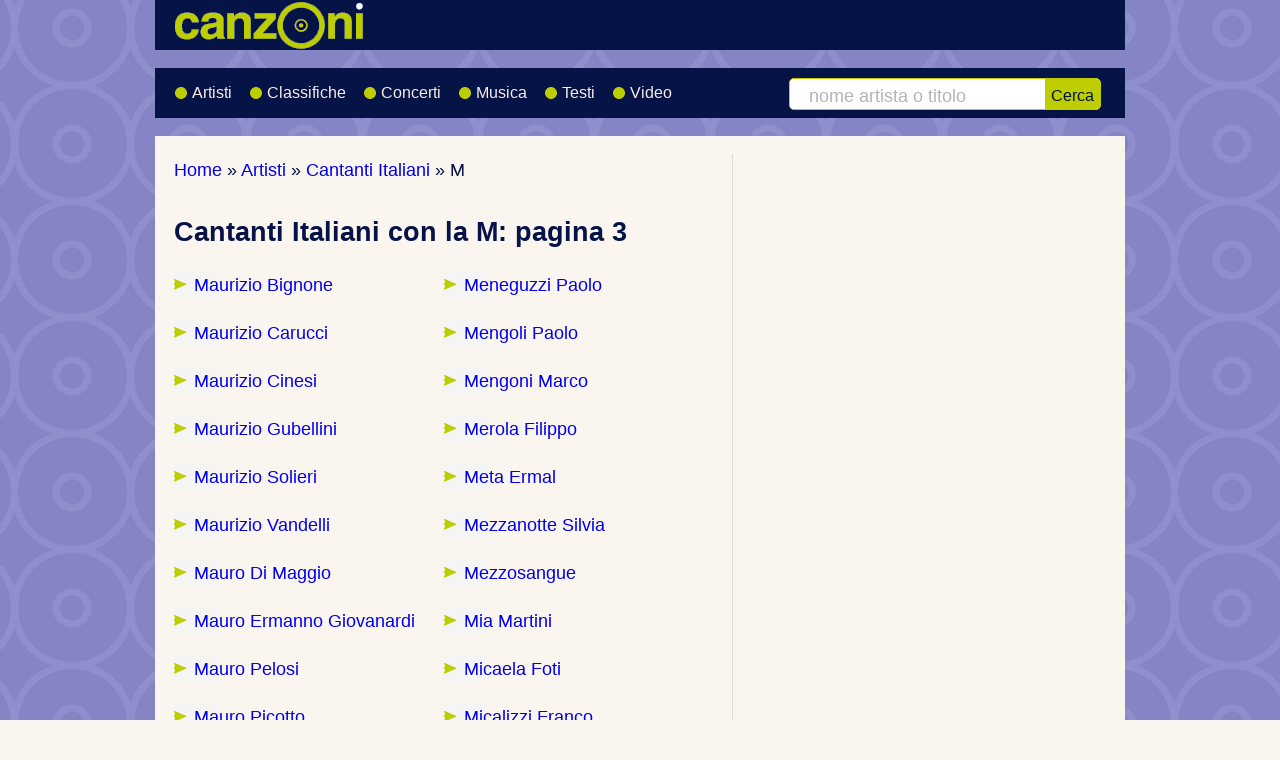

--- FILE ---
content_type: text/html; charset=UTF-8
request_url: https://www.canzoni.it/artisti/cantanti/italiani/m/3/
body_size: 2836
content:
<!doctype html><html lang="it"> <head> <meta charset="utf-8"> <title>Pagina 3 di 4 - Cantanti Italiani con la lettera M</title> <meta name="description" content="Trovi la pagina 3 della lista con i cantanti italiani famosi il cui nome inizia con la lettera M."> <link rel="canonical" href="https://www.canzoni.it/artisti/cantanti/italiani/m/"> <link href="https://www.canzoni.it/artisti/cantanti/italiani/m/4/" rel="next" /><link href="https://www.canzoni.it/artisti/cantanti/italiani/m/2/" rel="prev" /><meta name="robots" content="noindex, follow" /> <meta property="og:locale" content="it_IT"> <meta property="og:type" content="website"> <meta property="og:title" content="Pagina 3 di 4 - Cantanti Italiani con la lettera M"> <meta property="og:description" content="Trovi la pagina 3 della lista con i cantanti italiani famosi il cui nome inizia con la lettera M."> <meta property="og:url" content="https://www.canzoni.it/artisti/cantanti/italiani/m/"> <meta property="og:site_name" content="Canzoni.it"> <meta property="og:image" content="https://www.canzoni.it/img/canzoni-fb.png"> <meta property="og:image:secure_url" content="https://www.canzoni.it/img/canzoni-fb.png"> <meta property="og:image:width" content="1200"> <meta property="og:image:height" content="630"> <meta property="og:image:alt" content="Pagina 3 di 4 - Cantanti Italiani con la lettera M"> <meta property="fb:app_id" content="108192592689244"> <meta name="twitter:card" content="summary_large_image"> <meta name="twitter:title" content="Pagina 3 di 4 - Cantanti Italiani con la lettera M"> <meta name="twitter:description" content="Trovi la pagina 3 della lista con i cantanti italiani famosi il cui nome inizia con la lettera M."> <meta name="twitter:site" content="@canzoni_it"> <meta name="twitter:image" content="https://www.canzoni.it/img/canzoni-fb.png"> <meta name="apple-mobile-web-app-title" content="Canzoni.it"> <meta name="author" content="Fabio Colonnello - Scrivilo"> <meta name="viewport" content="width=device-width, initial-scale=1"> <meta name="theme-color" content="#051346"> <link rel="shortcut icon" href="/favicon.ico"> <link rel="stylesheet" href="/css/faws.min.css"> <link rel="stylesheet" href="/css/canzoni2026.min.css"> <style> @media (min-width: 842px) { .rv1 { left: 59.5%; } } @media (min-width: 980px) { .ad2 { left: 0; } } </style> </head> <body itemscope itemtype="https://schema.org/WebPage"> <div class="wrapper"> <div id="topfirst" class="header" role="banner" itemscope itemtype="https://schema.org/WPHeader"> <div class="row logo"> <div class="logosize"> <a href="/"> <img srcset="/img/rwd/canzoni_3x.png 3x, /img/rwd/canzoni_2-5x.png 2.5x, /img/rwd/canzoni_2x.png 2x, /img/rwd/canzoni_1-5x.png 1.5x" src="/img/rwd/canzoni.png" width="243" height="50" alt="Logo di Canzoni.it - Il portale della musica, concerti, artisti e classifiche" title="Link alla Home Page di Canzoni.it" fetchpriority="high" decoding="async"> </a> </div> <div class="social"> </div> </div> <div class="row nav" itemscope itemtype="https://schema.org/SiteNavigationElement"> <div class="w-2col m-2col"> <nav id="main-menu" class="collapsable" aria-label="Menu principale"> <ul class="menu fa-ul"> <li itemprop="name"><a itemprop="url" href="/artisti/" title="Cantanti e Gruppi Musicali"><span class="fa-li"><i class="fa fa-users" aria-hidden="true"></i></span> Artisti</a></li> <li itemprop="name"><a itemprop="url" href="/classifica/" title="Classifiche Canzoni e Artisti"><span class="fa-li"><i class="fa fa-signal fa-flip-horizontal" aria-hidden="true"></i></span> Classifiche</a></li> <li itemprop="name" ><a itemprop="url" href="/concerti/" title="Date dei Concerti"><span class="fa-li"><i class="fa fa-calendar-o" aria-hidden="true"></i></span> Concerti</a></li> <li itemprop="name"><a itemprop="url" href="/musica/" title="Musica Gratis"><span class="fa-li"><i class="fa fa-volume-up" aria-hidden="true"></i></span> Musica</a></li> <li itemprop="name"><a itemprop="url" href="/testi/" title="Testi Canzoni"><span class="fa-li"><i class="fa fa-file-text-o" aria-hidden="true"></i></span> Testi</a></li> <li itemprop="name"><a itemprop="url" href="/video/" title="Video Canzoni"><span class="fa-li"><i class="fa fa-video-camera" aria-hidden="true"></i></span> Video</a></li> </ul> </nav> </div> <div id="search-box" class="w-1col m-2col w-last search-box"> <form class="cerca" action="/artisti/cerca.php" method="get" role="search" id="search-toggle"> <label for="artista" class="sr-only">Cerca artista o canzone</label> <input type="search" name="q" id="artista" size="14" required placeholder="nome artista o titolo" title="Scrivi il nome di un artista o il titolo di una canzone"> <button type="submit">Cerca</button> </form> </div> <button class="nav-toggle js-nav-toggle" id="nav-toggle" aria-label="Apri menu di navigazione" aria-controls="main-menu" aria-expanded="false" type="button"> <img srcset="/img/rwd/responsive-nav-3x.png 3x, /img/rwd/responsive-nav-2x.png 2x, /img/rwd/responsive-nav-1-5x.png 1.5x" src="/img/rwd/responsive-nav-2017.png" width="28" height="27" alt="Menu" title="Apre il menu di navigazione mobile"> </button> <button class="search_button js-search-toggle" id="search_button" aria-controls="search-box" aria-expanded="false" type="button"> <img srcset="/img/rwd/search-icon-3x.png 3x, /img/rwd/search-icon-2-5x.png 2.5x, /img/rwd/search-icon-2x.png 2x, /img/rwd/search-icon-1-5x.png 1.5x" src="/img/rwd/search-icon.png" width="28" height="27" alt="Cerca nel sito" title="Apre box per ricerca testuale nel sito"> </button> </div> </div> <div id="eadv-billboard"></div> <div class="row main" role="main" itemprop="mainContentOfPage"> <div class="w2x-2col mx2-1col"> <div class="breadcrumbNew" itemscope itemtype="https://schema.org/BreadcrumbList"> <p><span itemprop="itemListElement" itemscope itemtype="https://schema.org/ListItem"><a href="/" itemprop="item"><span itemprop="name">Home</span></a> <meta itemprop="position" content="1"></span>&raquo; <span itemprop="itemListElement" itemscope itemtype="https://schema.org/ListItem"><a href="/artisti/" itemprop="item"><span itemprop="name">Artisti</span></a> <meta itemprop="position" content="2"></span>&raquo; <span itemprop="itemListElement" itemscope itemtype="https://schema.org/ListItem"><a href="/artisti/cantanti/italiani/" itemprop="item"><span itemprop="name">Cantanti Italiani</span></a> <meta itemprop="position" content="3"></span>&raquo; <span itemprop="itemListElement" itemscope itemtype="https://schema.org/ListItem"><span itemprop="name">M</span><meta itemprop="position" content="4"></span></p> </div> <div> <h1>Cantanti Italiani con la M: pagina 3</h1><div class="lista_colonna_1 margin_mobile"><ul class="ul_freccia"><li><a href="/artisti/maurizio-bignone/">Maurizio Bignone</a></li><li><a href="/artisti/maurizio-carucci/">Maurizio Carucci</a></li><li><a href="/artisti/maurizio-cinesi/">Maurizio Cinesi</a></li><li><a href="/artisti/maurizio-gubellini/">Maurizio Gubellini</a></li><li><a href="/artisti/maurizio-solieri/">Maurizio Solieri</a></li><li><a href="/artisti/maurizio-vandelli/">Maurizio Vandelli</a></li><li><a href="/artisti/mauro-di-maggio/">Mauro Di Maggio</a></li><li><a href="/artisti/mauro-ermanno-giovanardi/">Mauro Ermanno Giovanardi</a></li><li><a href="/artisti/mauro-pelosi/">Mauro Pelosi</a></li><li><a href="/artisti/mauro-picotto/">Mauro Picotto</a></li><li><a href="/artisti/mavi/">Mavi</a></li><li><a href="/artisti/max-casacci/">Max Casacci</a></li><li><a href="/artisti/max-de-angelis/">Max De Angelis</a></li><li><a href="/artisti/max-gazze/">Max Gazzè</a></li><li><a href="/artisti/max-pezzali/">Max Pezzali</a></li><li><a href="/artisti/max-von-milland/">Max Von Milland</a></li><li><a href="/artisti/germano-mazzocchetti/">Mazzocchetti Germano</a></li><li><a href="/artisti/piero-mazzocchetti/">Mazzocchetti Piero</a></li><li><a href="/artisti/maria-mazzotta/">Mazzotta Maria</a></li><li><a href="/artisti/mec-namara/">Mec Namara</a></li><li><a href="/artisti/mecna/">Mecna</a></li><li><a href="/artisti/federico-mecozzi/">Mecozzi Federico</a></li><li><a href="/artisti/medy/">Medy</a></li><li><a href="/artisti/meg/">Meg</a></li><li><a href="/artisti/rico-mendossa/">Mendossa Rico</a></li></ul></div><div class="lista_colonna_2"><ul class="ul_freccia"><li><a href="/artisti/paolo-meneguzzi/">Meneguzzi Paolo</a></li><li><a href="/artisti/paolo-mengoli/">Mengoli Paolo</a></li><li><a href="/artisti/marco-mengoni/">Mengoni Marco</a></li><li><a href="/artisti/filippo-merola/">Merola Filippo</a></li><li><a href="/artisti/ermal-meta/">Meta Ermal</a></li><li><a href="/artisti/silvia-mezzanotte/">Mezzanotte Silvia</a></li><li><a href="/artisti/mezzosangue/">Mezzosangue</a></li><li><a href="/artisti/mia-martini/">Mia Martini</a></li><li><a href="/artisti/micaela-foti/">Micaela Foti</a></li><li><a href="/artisti/franco-micalizzi/">Micalizzi Franco</a></li><li><a href="/artisti/michael-burks/">Michael Burks</a></li><li><a href="/artisti/michael-leonardi/">Michael Leonardi</a></li><li><a href="/artisti/michele-braga/">Michele Braga</a></li><li><a href="/artisti/michele-bravi/">Michele Bravi</a></li><li><a href="/artisti/michele-pecora/">Michele Pecora</a></li><li><a href="/artisti/michele-zarrillo/">Michele Zarrillo</a></li><li><a href="/artisti/francesca-michielin/">Michielin Francesca</a></li><li><a href="/artisti/micol-arpa-rock/">Micol Arpa Rock</a></li><li><a href="/artisti/micol-bersanti/">Micol Bersanti</a></li><li><a href="/artisti/mida/">Mida</a></li><li><a href="/artisti/miele/">Miele</a></li><li><a href="/artisti/mietta/">Mietta</a></li><li><a href="/artisti/mike-bird/">Mike Bird</a></li><li><a href="/artisti/robert-miles/">Miles Robert</a></li><li><a href="/artisti/milva/">Milva</a></li></ul></div><div class="clear"></div><p class="samecontext">Continua a pagina:</p><div class='pagination'><a href='/artisti/cantanti/italiani/m/2/'>&larr;</a><a href='/artisti/cantanti/italiani/m/'>1</a><a href='/artisti/cantanti/italiani/m/2/'>2</a><span class='current'>3</span><a href='/artisti/cantanti/italiani/m/4/'>4</a><a href='/artisti/cantanti/italiani/m/4/' title='Vai alla pagina Successiva'>&rarr;</a></div><ul class="ul-box zero_space"><li>Tutti i <a href="/artisti/cantanti/italiani/">Cantanti Italiani</a></li><li><a href="/artisti/miss.php">Non trovi un artista?</a></li></ul> </div> </div> <div class="w2x-1col w2x-last mx2-1col mx2-last" itemscope="" itemtype="https://schema.org/WPSideBar"> </div> <div class="rv1">&nbsp;</div> <div class="fineriga">&nbsp;</div> </div> <div class="infinite-item-end"></div> <div class="row footer" role="contentinfo" itemscope="" itemtype="https://schema.org/WPFooter"> <p class="w-3col m-2col">Copyright &copy; 2002-2026 - Tutti i diritti riservati<br><a href="/info/" title="Informazioni su Canzoni.it">Informazioni</a> | <a href="/info/termini_uso.html" title="Termini d'uso del sito Canzoni.it">Termini d'uso</a> | <a href="/info/privacy.html" title="Informazioni sulla Privacy">Privacy</a></p> </div> </div> <script src="/js/menu.js"></script><script> let dark=true; addEventListener('scroll', () => { const meta=document.querySelector('meta[name="theme-color"]'); if(!meta) return; const now = scrollY / innerHeight <= 0.08; if (now !== dark) { dark = now; meta.content = dark ? "#051346" : "#faf5ef"; } }, {passive:true});</script> </body></html>